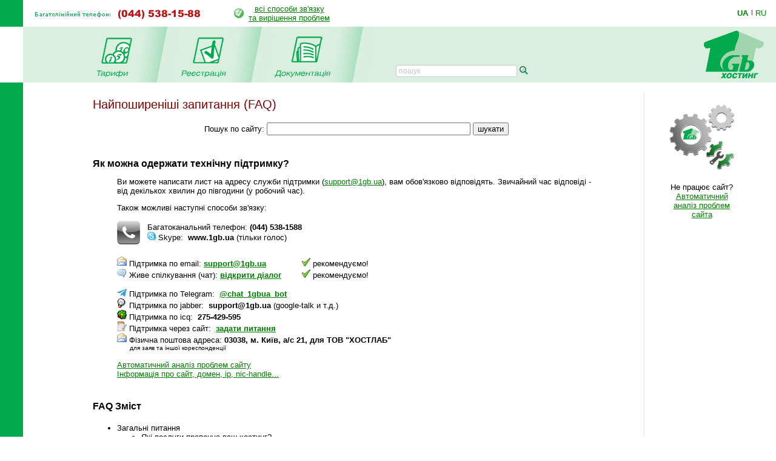

--- FILE ---
content_type: text/html; charset=windows-1251
request_url: https://www.1gb.ua/services_faq.php?PHPSESSID=5b780bda96766453098b1c42178d9386
body_size: 9504
content:
<!DOCTYPE HTML PUBLIC "-//W3C//DTD HTML 4.0 Transitional//EN">
<html><head>

<title>Найбільш поширені питання (FAQ)</title>

	

<script language="JavaScript" type="text/javascript">
<!--
function SwitchImg()
{ //
  var rem, keep=0, store, obj, switcher=new Array, history=document.Data;
    for (rem=0; rem < (SwitchImg.arguments.length-2); rem+=3) {
    	store = SwitchImg.arguments[(navigator.appName == 'Netscape')?rem:rem+1];
    if ((store.indexOf('document.layers[')==0 && document.layers==null) ||
        (store.indexOf('document.all[')==0 && document.all==null))
         store = 'document'+store.substring(store.lastIndexOf('.'),store.length);
         obj = eval(store);
    if (obj != null) {
   	   switcher[keep++] = obj;
      switcher[keep++] = (history==null || history[keep-1]!=obj)?obj.src:history[keep];
      obj.src = SwitchImg.arguments[rem+2];
  } }
  document.Data = switcher;
} //

function RestoreImg()
{ //
  if (document.Data != null)
    for (var rem=0; rem<(document.Data.length-1); rem+=2)
      document.Data[rem].src=document.Data[rem+1];
} //

//  -->
</script>
<script type="text/javascript">
	function collapsElement(id) {
		if ( document.getElementById(id).style.display != "none" ) {
			document.getElementById(id).style.display = 'none';
		}
		else {
			document.getElementById(id).style.display = '';
		}
	}
</script>
<link rel="STYLESHEET" type="text/css" href="/styles.css">
<link href="/j/jquery-ui-1.10.1.custom.css" rel="stylesheet">
<link rel="search" type="application/opensearchdescription+xml" title="1gb.ua" href="/1gbua.search.xml">
<meta name="description" content="Найкращий Windows .NET та Linux хостинг сайтів за чесною ціною. Недорогі та швидкі VPS/VDS сервери на SSD. Швидка підтримка 24/7. Тестовий період 10 днів без оплати">
<meta name="keywords" content="хостинг, віртуальний хостинг, недорогий хостинг, shared, якісний хостинг в Україні, недорогий і швидкий Windows .NET хостинг, надійний linux хостинг, домен в подарунок з хостингом, безкоштовний домен, найдешевші домени 2022, український хостинг, швидкий ssd хостінг, тестовий період, дешевий, SSD, гарна техпідтримка, VPS, VDS, стабільний VPS, дешевий VPS, пошта, SVN, Ruby, Python, SSH, PERL, PHP, mysql, ASP.NET, WebDAV , Jabber, DNS сервер, PostgreSQL, Microsoft SQL Server, MSSQL, MS Access, SSL, HTTPS, Plone, Django, Pylons, Trac, SLA, сервер M.E.Doc, Medoc, Медок, сервер бухгалтерія, сервер для 1с"></head>

<BODY bottomMargin=0 bgColor="#ffffff" leftMargin=0 topMargin=0 rightMargin=0>
<TABLE height="100%" cellSpacing=0 cellPadding=0 width="100%" border=0>
  <TBODY>
  <TR>
    <TD width=38><IMG height=44 alt="" src="/images/green.gif" width=38 border=0></TD>
    <TD align=left>
		<table border=0 cellspacing=0 cellpadding=0>
		<tr><td><img border=0 alt='(044) 538-1588' src='/img/tel_ua.gif'>
			<td style='padding-left:40px;'><table border=0 cellpadding=0 cellspacing=0><tr><td style='padding-right: 8px;'><img src='/img/status-ok.gif'><td align=center nowrap>
				<a href='about_support.php'>всі способи зв'язку<br>та вирішення проблем </a></table>
		</table></TD>
    <TD width='87px' valign='center' nowrap>
    

	<div class='langwrap'>
		<a  class='active' href='https://www.1gb.ua/services_faq.php?PHPSESSID=5b780bda96766453098b1c42178d9386&to_lang=ua'>UA</a><span class='lngdelim'>|</span>
		<a  class='' href='https://www.1gb.ua/services_faq.php?PHPSESSID=5b780bda96766453098b1c42178d9386&to_lang=ru'>RU</a>
	</div>


    </TD></TR>

  <TR>
    <TD>&nbsp;<img src="/scripts/UserStatistic.asp?UID=13&amp;SID=24316089&amp;IPAddr=3.144.92.0&amp;Referer=&amp;UserAgent=Mozilla%2F5.0+%28Macintosh%3B+Intel+Mac+OS+X+10_15_7%29+AppleWebKit%2F537.36+%28KHTML%2C+like+Gecko%29+Chrome%2F131.0.0.0+Safari%2F537.36%3B+ClaudeBot%2F1.0%3B+%2Bclaudebot%40anthropic.com%29" width=1 height=1 alt=""></TD>
    <TD bgColor="#DBEFE0" colSpan=2>
      <TABLE cellSpacing=0 cellPadding=0 width="100%" border=0>
        <TBODY>
        <TR>
          <TD style="padding-left: 50px;" id='page_pad1'>
				<A 
            onmouseover="SwitchImg('document.about','document.about','/1gbrudesign_images/b-about_.gif')" 
            onmouseout="RestoreImg()" href="/price.php"><img src="/images/b-tarr_ua.gif" width="67" height="77" alt="" border="0"></A><TD><img src="/images/menu-div.gif" 
			width="70" height="92" alt="" border="0"><TD><A 
            onmouseover="SwitchImg('document.price','document.price', '/1gbrudesign_images/b-price_.gif')" 
            onmouseout="RestoreImg()" href="/registered_ajax_register.php?bmode=dyn1"><img src="/images/b-registration_ua.gif" width="86" height="77" alt="" border="0"></A><TD><img src="/images/menu-div.gif" 
			width="70" height="92" alt="" border="0"><TD><A 
            onmouseover="SwitchImg('document.reg','document.reg','/1gbrudesign_images/b-registration_.gif')" 
            onmouseout="RestoreImg()" href="/services.php"><img src="/images/b-docs_ua.gif" width="97" height="77" 
			alt="" border="0"></A><TD><img src="/images/menu-div.gif" 
			width="70" height="92" alt="" border="0"><TD valign=bottom>&nbsp;
			</TD>
						<td valign=bottom style='padding-left:2.5em; padding-bottom: 3px;'><form name=s_form method=get action='search.php' style='margin:0px;'><table cellpadding=0 cellspacing=0 border=0>
			<tr>
			<td nowrap class='search_top'>
			<input type=text size=16 name=q value='' placeholder='пошук' class='search_top_input' style='font-size:9pt;'>
			<input type=submit value='' class='search_top_but' style='font-size:9pt;'></td>
			</table></form>
		</td>
		
	<td width="100%">&nbsp;</td>
	<TD><A href="/index.php"><img src="/images/1gb-logo.gif" width="140" height="92" alt="1gb - .net, ASP, Windows, Apache, PHP хостинг" border="0"></A></TD></TR></TBODY></TABLE></TD></TR>    
    <TD vAlign=bottom bgcolor="#00AA4D"><img src="/images/1gb-greenside.gif" width="38" height="54" alt="" border="0"></TD>
    <TD vAlign=top colSpan=2 height="100%">

<div style='width: 770px;' id='main_area_block'><table cellpadding="0" cellspacing="15" width="100%" border="0">
<tr>
<td valign="top" style="padding-top:10px;">

		<h1>Найпоширеніші запитання (FAQ)</h1>

<center>
<form method=get action='search.php'>
Пошук по сайту: <input type=text size=40 name=q value=''>&nbsp;<input type=submit value='шукати'>
</form>
</center>

<h2>Як можна одержати технічну підтримку?</h2>
<blockquote>
Ви можете написати лист на адресу служби підтримки
(<a href='mailto:support@1gb.ua'>support@1gb.ua</a>), вам обов'язково відповідять. 
Звичайний час відповіді - від декількох хвилин до півгодини (у робочий час).

<p>Також можливі наступні способи зв'язку:
<p>
<p>
<table border=0 cellpadding=0 cellspacing=0>
<tr>
<td align=left style='padding-right: 12px;'><img src='/img/icon-phone-38x39.png' width=38 height=39></td
><td align=left valign=center>Багатоканальний телефон: <b>(044) 538-1588</b><br>
<img src='/img/skype_icon_1616.png' width=14 height=14> Skype:&nbsp; <b>www.1gb.ua</b> (тільки голос)<br>
</table>
<div style='padding-top: 0.5em;'>
<img src='/img/icon-mail.png' width=16 height=16> Підтримка по email: <b><a href='mailto:support@1gb.ua'>support@1gb.ua</a></b>
<span style='position:relative; left:55px;'><img src="/img/icon-1616-ok.png" width="14" height="14" alt=""> рекомендуємо!</span><br>
<img src='/img/icons-mini-comment.gif' width=16 height=16> Живе спілкування (чат): <a href='support_chat_live.php'><b>відкрити діалог</b></a>
<span style='position:relative; left:30px;'><img src="/img/icon-1616-ok.png" width="14" height="14" alt=""> рекомендуємо!</span><br>
<br/>

<img src='/img/icon_telegram_16.png' > Підтримка по Telegram:&nbsp; <b><a href="https://t.me/chat_1gbua_bot">@chat_1gbua_bot</a></b><br>
<span style='padding-left: 1px; padding-right:1px;'><img src='/img/icon-jabber.png' width=14 height=16></span> Підтримка по jabber:&nbsp; <b>support@1gb.ua</b> (google-talk и т.д.)<br>

<img src='/img/icon-icq.png' width=16 height=16> Підтримка по icq:&nbsp; <b>275-429-595</b><br>
<span style='padding-left:1px;'><img src='/img/icon-support-ticket.png' width=15 height=16></span> Підтримка через сайт:&nbsp; <a href='support.php'><b>задати питання</b></a><br>
<img src='/img/icon-mail.png' width=16 height=16> Фізична поштова адреса: <strong>03038, м. Київ, а/с 21, для ТОВ "ХОСТЛАБ"</strong><br> 
<span style='font-size:10px;padding-left: 21px;'>для заяв та іншої кореспонденції</span>
</div>

<div style='margin-top:15px;'>
<a target='_blank' href='http://debug.1gb.ua'>Автоматичний аналіз проблем сайту</a><br/>
<a target='_blank' href='http://test.1gb.ua'>Інформація про сайт, домен, ip, nic-handle...</a>
</div>
</blockquote>

<h2>FAQ Зміст</h2>

<ul>
	<li style='padding-top: 6px;'>Загальні питання
	<ul>
		<li> Які послуги пропонує ваш хостинг?
		<li> Як почати роботу з вашим хостингом?
		<li> Як завантажити сайт на сервер?
		<li> Як отримати якісну роботу сайту?
	</ul>
	
	<li style='padding-top: 6px;'>Питання сумісності - Windows
	<ul>
		<li> Я можу отримати справжній UNIX хостинг?
		<li> Як змінити права доступу на файли за допомогою FTP (CMOD)?
		<li> Як надсилати пошту з сайта на Windows сервері?
		<li> Шлях до Sendmail, PERL, і т.д.
		<li> Чи надаєте ви Telnet (shell, ssh) доступ?
	</ul>
	
	<li style='padding-top: 6px;'>Питання сумісності - UNIX
	<ul>
		<li> Шлях до Sendmail, PERL-а, і т.д.
		<li> Як надсилати пошту з сайта на UNIX сервері?
		<li> Чи надаєте ви Telnet (shell, ssh) доступ?
	</ul>
	
	<li style='padding-top: 6px;'>Домени, перенесення доменів, і т.д.
	<ul>
		<li>Як підключити домен до вашого хостингу?
	</ul>
	
	<li style='padding-top: 6px;'>Питання електронної пошти
	<ul>
		<li>Чому я не можу надсилати пошту з вашого сервера?
		<li>Як надсилати пошту з сайта?
		<li>Мої повідомлення повертаються, не доходять до адресата. Чому?
	</ul>
		
	<li style='padding-top: 6px;'>Питання роботи і оплати
	<ul>
		<li>Як і де сплатити за послуги?
		<li>Як я отримаю документи за послуги?
	</ul>
		<li style='padding-top: 6px;'>Безпека
	<ul>
		<li>Чи існує підтримка SSL / HTTPS для сайтів на віртуальному хостингу?
		<li>Як встановити свій SSL сертифікат?
	</ul>
</ul>


<p>&nbsp;</p>
<hr size=1>
<h1>Загальні питання</h1>

<h2>Які послуги пропонує ваш хостинг?</h2>
<blockquote>
Зручніше за все ознайомитися з послугами зі сторінки з тарифами.
<ul>
	<li><a href='price.php'>Віртуальний хостинг Windows / Linux, великий набір додаткових послуг і пропозицій</a>
	<li><a href='price_adv.php'>Віртуальний хостинг - реселлерські (оптові) тарифи</a>
	<li><a href='price_vds_vz.php'>Віртуальні виділені сервера Linux</a>
	<li><a href='price_vds_hv.php'>Віртуальні виділені сервера для Windows, оренда ліцензій</a>
</ul>
</blockquote>

<h2>Як почати роботу з вашим хостингом?</h2>
<blockquote>
Порядок роботи з 1Gb.ua дуже простий. Є два поширених сценарія роботи.
<ul>
	<li><a href='services_howto.php#p1'>Замовлення хостингу і домен в подарунок</a>
	<li><a href='services_howto.php#p2'>Перенесення вашого домену на наш хостинг</a>
</ul>
Див. також: <a href='default.aspx?ti=6&amp;hti=55'>Допомога в перенесенні сайту до 1Gb.ua</a>.
</blockquote>

<h2>Як завантажити сайт на сервер?</h2>
<blockquote>
Найзручніший спосіб - FTP. Дані для FTP доступу є в особистому кабінеті на сторінці
"Паролі на ресурси".
Вам будуть корисні наступні документи:
<ul>
	<li><a target='_blank' href='/ftp'>Загальна інформація про завантаження файлів на сервер</a>
	<li><a target='_blank' href='/ftpex'>Приклад налаштування FTP-клієнта</a>
	<li><a target='_blank' href='http://www.1gb.ua/default.aspx?ti=6&amp;hti=87'>Налаштування популярних FTP-клієнтів</a>
</ul>
<p>Іноді FTP не працює. На це можуть бути різні причини, основна - ваш доступ
в інтернет не дозволяє користуватися FTP.
<br>В такому разі скористайтеся або SFTP (Linux), або файл-менеджером через браузер (HTTP), посилання на файл-менеджер доступне 
зі сторінки "паролі на ресурси" особистого кабінету.
<p>Завантажувати файли по одному на сайт незручно. Завантажте ZIP архів або RAR з вашим сайтом
і натисніть [extract here] навпроти завантаженого архіву.
</blockquote>

<h2>Як отримати якісну роботу сайту?</h2>
<blockquote>
Користувач будь-якого віртуального хостингу іноді стикається з тим, що сайт працює не так,
як він того бажає.
<br>Наприклад:
<ul>
	<li>Працюють не всі модулі або скрипти
	<li>Проблеми з кодуваннями
	<li>Повільна робота сайту
	<li>Сайт працює ненадійно, випадкові помилки
</ul>
Вказані проблеми мають просте рішення, яке описано <a target='_blank' href='services_servertype_faq.php'>на цій сторінці</a>.
</blockquote>


<p>&nbsp;</p>
<hr size=1>
<h1>Питання сумісності - Windows</h1>

<h2>Я можу отримати справжній хостинг UNIX?</h2>
<blockquote>
Так, можете. Для цього достатньо змінити тип сервера сайту на UNIX машину, це можливо зробити
з особистого кабінету, "повний список функцій", "управління сайтами і серверами".
</blockquote>

<h2>Як змінити права доступу на файли за допомогою FTP (CMOD)?</h2>
<blockquote>
Для сайтів на Windows Server система прав традиційного
UNIX хостингу не працює. Ви можете обмежити доступ до файлів за допомогою файлу
управління сервером Apache - .htaccess.
<p>Детальніше на цю тему можна почитати на сторінці 
<a href='default.aspx?ti=6&amp;hti=32'>CHMOD на Windows машинах</a>.
</blockquote>

<h2>Як надсилати пошту з сайта на Windows сервері?</h2>
<blockquote>
<ul>
	<li>Для PHP використовуйте стандартну функцію mail().
	<li>Для ASP, ASP.NET використовуйте SMTP сервер robots.1gb.ua, порт 25, без авторизації.

</ul>
<p><strong>Важливо:</strong> зворотна адреса вашого листа має бути зареєстрованою скринькою на нашому хостингу!
<br>Надсилання пошти через сторонні STMP севрера, для сайтів на серверах віртуального хостингу, заборонена.
<br>Детальніше:  <a target='_blank' href='/hosting_email.php'>Надсилання поштових повідомлень зі скриптів</a>
</blockquote>


<h2>Шлях до Sendmail, PERL, і т.д.</h2>
<blockquote>
Для надсилання повідомлень з нашого
хостингу прочитайте <a href='hosting_email.php'>цей документ</a>.
Для виконання скриптів Perl просто переконаєтеся, що їх розширення pl або cgi,
вони будуть виконуватися без налаштувань шляху.
</blockquote>


<h2>Чи надаєте ви Telnet (shell, ssh) доступ?</h2>
<blockquote>
Для сайтів на Windows Server Telnet/SSH доступу немає -
на цій платформі прийняті інші інструменти адміністрування. Якщо у вас
є завдання, що вимагають розширеного управління сервером, звертайтеся
до служби підтримки за поясненнями про те, як можна виконати ту чи іншу
операцію.
</blockquote>


<p>&nbsp;</p>
<hr size=1>
<h1>Питання сумісності - UNIX</h1>

<h2>Шлях до sendmail, PERL-а, і т.д.</h2>
<blockquote>
Вам можуть знадобитися наступні шляхи:
<p>
<table border=0>
	<tr><td>PERL<td>&nbsp;<td>/usr/bin/perl
	<tr><td>sendmail<td><td>/usr/bin/sendmail
	<tr><td>ImageMagick<td><td>/usr/bin/convert и т.д.
	<tr><td>PHP<td><td>/usr/local/bin/php
	<tr><td>Ruby<td><td>/usr/bin/ruby
	<tr><td>Mono<td><td>/usr/bin/mono
	<tr><td>Python<td><td>/usr/bin/python
	<tr><td>shell<td><td>/bin/sh
	<tr><td>Bash<td><td>/bin/bash
	<tr><td>паролі Apache<td><td>/usr/local/sbin/htpasswd
</table>
</blockquote>

<h2>Як надсилати пошту з сайта на UNIX сервері?</h2>
<blockquote>
<ul>
	<li>Для PHP використовуйте стандартну функцію mail().
	<li>Для інших технологій використовуйте SMTP сервер robots.1gb.ua, порт 25, без авторизації.

</ul>
<p><strong>Важливо:</strong> зворотна адреса вашого листа має бути зареєстрованою скринькою на нашому хостингу!
<br>Надсилання пошти через сторонні STMP севрера, для сайтів на серверах віртуального хостингу, заборонена.
<br>Детальніше:  <a target='_blank' href='/hosting_email.php'>Надсилання поштових повідомлень зі скриптів</a>
</blockquote>

<h2>Чи надаєте ви Telnet (shell, ssh) доступ?</h2>
<blockquote>
Так. Дані для доступу співпадають з параметрами FTP доступу до сайту.
</blockquote>


<p>&nbsp;</p>
<hr size=1>
<h1>Домени, перенесення доменів, і т.д.</h1>

<h2>Як підключити домен до вашого хостингу?</h2>
<blockquote>

<b>Ви самі купували домен і оплачуватимете його продовження самостійно:</b>
<ul>
<li>
Прочитайте документ 
"<a href='services_dnsserv.php'>підтримка DNS для ваших імен</a>".
У цьому документі ви можете дізнатися як налаштувати підтримку зони та
адреси наших DNS-серверів.
</ul>

<br><b>Ви бажаєте перенести домен на повну підтримку до нас 
і оплачувати його продовження через нашу компанію:</b>
<ul>
<li>Ви можете прочитати документ
"<a href='services_dns_transfer.php'>Перенесення доменного імені до 1Gb.ua</a>".
<li>Якщо ви хочете одержати консультацію, опишіть
"<a href='mailto:support@1gb.ua'>службі підтримки</a>"
вашу ситуацію. Вкажіть домен, який ви бажаєте перенести.
</ul>
Якщо попередній хостинг-провайдер може змінити DNS-сервера вашого
домену, спочатку ви, також, можете скористатися документом
"<a href='services_dnsserv.php'>підтримка DNS для ваших імен</a>"
щоб відразу підключити домен до нашого хостингу і почати роботу ще до завершення 
перенесення.
</blockquote>



<p>&nbsp;</p>
<hr size=1>
<h1>Питання електронної пошти</h1>

<h2>Чому я не можу надсилати пошту з вашого сервера?</h2>
<blockquote>
Ви забули увімкнути опцію "авторизація для сервера вихідної пошти" 
(SMTP сервера). Ви маєте увімкнути цю опцію, якщо є можливість - в режимі 
"той же логін і пароль, що і для POP3 сервера", якщо потрібно ввести 
логін і пароль - використовуйте свій логін (виду uXXXX) 
і пароль для отримання пошти.
</blockquote>

<h2>Як надсилати пошту з сайта?</h2>
<blockquote>
<ul>
	<li>Для PHP використовуйте стандартну функцію mail().
	<li>Для інших технологій використовуйте SMTP сервер robots.1gb.ua, порт 25, без авторизації.

</ul>
<p><strong>Важливо:</strong> зворотна адреса вашого листа має бути зареєстрованою скринькою на нашому хостингу!
<br>Надсилання пошти через сторонні STMP севрера, для сайтів на серверах віртуального хостингу, заборонена.
<br>Детальніше:  <a target='_blank' href='/hosting_email.php'>Надсилання поштових повідомлень зі скриптів</a>
</blockquote>

<h2>Мої повідомлення повертаються, не доходять до адресата. Чому?</h2>
<blockquote>
Можливо, ваш лист блокується спам-фільтром. 
Будь ласка, почитайте документ
"<a href='document_spamfiltering.php'>Політика фільтрації пошти</a>",
розділ "відправка повідомлень".
</blockquote>



<p>&nbsp;</p>
<hr size=1>
<h1>Питання роботи і оплати</h1>

<h2>Як і де сплатити за послуги?</h2>
<blockquote>
<p>Перш за все для оплати послуг необхідно потрапити до особистого кабінету клієнта, 
розділ "оплата послуг". Наші ціни включають всі податки.
<p>
<b>Оплата фізичних осіб</b>
<p>Для фіз.осіб є наступні способи оплати:
<ul>
<li><a href="services_pay_prs.php#p1">Банк</a>
<li><a href="services_pay_prs.php#p2">Платіжні карти</a>
</ul>

<p><b>Безготівкова оплата (юр. особи і ПП)</b>
<p>У особистому кабінеті ви маєте можливість отримати рахунок для безготівкової оплати 
з нашим підписом і печаткою. Оригінали рахунків і акти надсилатимуться вам 
поштою в кінці кожного місяця.

<p><b>Оплата рахунку без авторизації</b>
<p>Основною точкою оплати є сторінка "оплата послуг" особистого кабінету, 
де ви можете подивитися список рахунків і повний список способів оплати.
<p>В тому випадку, якщо ви з будь-якої причини не можете зайти до особистого кабінету, 
але знаєте номер рахунку і номер договору або вхідне ім'я кабінету, у вас є можливість 
скористатися цією сторінкою для оплати наших послуг:
<ul>
	<li><a href='invoice.php'>Оплата рахунку без авторизації</a></li>
</ul>
</blockquote>

<h2>Як я отримаю документи за послуги?</h2>
<blockquote>
Документи (акти, рахунки-фактури) виставляються щомісяця.
Ви отримаєте їх на вказану вами поштову адресу, також, копії документів
доступні з особистого кабінету, "повний список функцій", "акти про надання послуг".
</blockquote>


<p>&nbsp;</p>
<hr size=1>
<h1>Безпека</h1>
<h2>Чи існує підтримка SSL / HTTPS для сайтів на віртуальному хостингу?</h2>
<blockquote>
Так, підтримка справжнього HTTPS з'єднання надається для всіх сайтів віртуального хостингу - безкоштовно!
Це стало можливо завдяки появі проекту <a target=_blank href='https://letsencrypt.org/'>https://letsencrypt.org/</a> - відкритої
некомерційної служби, яка виписує SSL сертифікати в автоматичному режимі, безкоштовно, в будь-яких кількостях і всім бажаючим.
<br/>Детальніше в статті <a target='_blank' href='http://www.1gb.ua/services_ssl_everywhere.php'>Підтримка SSL / HTTPS, безкоштовно для всіх сайтів!</a>
</blockquote>

<h2>Як встановити свій SSL сертифікат?</h2>
<blockquote>
Встановлення власного сертифіката від комерційного центру сертифікації, для сайтів на віртуальному хостингу, можливе через <a target='_blank' href='http://www.1gb.ua/about_support.php'>техпідтримку</a>
</blockquote>
<div class='service_reginfo'>Бажаєте стати клієнтом нашого хостингу?
Спробуйте наші послуги та сервіс.
<br>Тестовий період до 10 днів, <img src='/img/status-ok.gif' alt='OK' border=0> <a href='/reg'>реєстрація</a> 
займає всього одну хвилину.
<br><span>Будемо раді бачити вас нашим клієнтом!</span>
</div><div class='line'></div>
<h2>Зміст технічної документації</h2>
<ul>
<li><a href='/services_faq.php'><b>FAQ</b> (поширені питання)</a>
<li><a target='_blank' href='/wiki'>1GbWiki - керівництва, інструкції та статті від співробітників 1gb.ua</a>
<li><a href='/services.php'>Технічний опис послуг</a>
<li><a href='/default.aspx'>База знань хостинга</a>
<li><a href='/hosting_reference.php'>Рекомендації з програмування</a>
</ul>

<p>&nbsp;
<p>
<table cellspacing="0" cellpadding="0" border="0" align="center" bgcolor="#DBEFE0" width='95%'>
<tr>
	<td align='left'><img src="images/corn-tl.gif" width="4" height="4" alt="" border="0"></td>
	<td></td>
	<td align='right'><img src="images/corn-tr.gif" width="4" height="4" alt="" border="0"></td>
	</tr>
<tr>
<td>
<td align="center">


<table cellpadding="5" cellspacing="10" border="0">
<tr>
	<td><img src="/images/1gb-sm.gif" width="39" height="39" alt="" border="0"></td>
	<td nowrap><STRONG>Ми завжди готові відповісти на Ваші запитання!</STRONG> <BR>&nbsp; 
	<DIV class='compact_li'>Будь-які питання та підтримка - <A href="mailto:support@1gb.ua">support@1gb.ua</A>
		<br><a href='about_support.php'>інші способи зв'язку</a></div>
</table>				

<td>
</tr>
<tr>
	<td align='left' height="4"><img src="images/corn-bl.gif" width="4" height="4" alt="" border="0"><td><td align='right'><img src="images/corn-br.gif" width="4" height="4" alt="" border="0"></tr>
</table><p>

<td background="1gbrudesign_images/gray.gif" width="2" id=grayspacer style="background-position:right; background-repeat:repeat-y;"><img src="1gbrudesign_images/gray.gif" width="2" height="2" alt="" border="0">
<td width=135 valign="top">


<center id=rb100100>


<p><a href='http://debug.1gb.ua' target=_blank><img 
							src='https://www.1gb.ua/img/debug_n.png' width=110 height=110 vspace=20 border=1 
							alt='debug.1gb.ua' style='border:0px solid white;'></a>
							<br>Не працює сайт?<br><a target='_blank'  href='http://debug.1gb.ua'>Автоматичний аналіз проблем сайта</a>
</center>
<p>&nbsp;<p>
&nbsp;

</table>

</div>

<table width="100%" cellpadding="0" cellspacing="0" border="0">
<tr>
	<td width="15">&nbsp;&nbsp;&nbsp;<br>&nbsp;
		<td colspan=2 width="97%" style="padding: 1px;" bgcolor="#00AA4D" align="right">


<a href="#top" style="color: white">Вгору</a>&nbsp;

	<td width="15">&nbsp;&nbsp;&nbsp;
<tr>
	<td><td align=center>
	<td align=right valign=top>
	
	<table cellpadding="0" cellspacing="10" border="0">
		<tr><td>
				<td>
Підтримка: <a href="mailto:support@1gb.ua">support@1gb.ua</a>

	<br><a href='about_support.php'>інші способи зв'язку</a>
	<br><strong>&copy; 2005-2026 <a href="/about.php">1GB Хостинг</a></strong>
    </table>
</table>


<!-- Google Analytics -->
<script type="text/javascript">

  var _gaq = _gaq || [];
  _gaq.push(['_setAccount', 'UA-25966792-1']);
  _gaq.push(['_setDomainName', '1gb.ua']);
  _gaq.push(['_trackPageview']);

  (function() {
    var ga = document.createElement('script'); ga.type = 'text/javascript'; ga.async = true;
    ga.src = ('https:' == document.location.protocol ? 'https://ssl' : 'http://www') + '.google-analytics.com/ga.js';
    var s = document.getElementsByTagName('script')[0]; s.parentNode.insertBefore(ga, s);
  })();

</script>
<!-- /Google Analytics -->

<script language="JavaScript" type="text/javascript">

var minWidth = 830;
var maxWidth = 1160;
var maxPad = 100;
var somePadMargin = 950;
var somePad = 24;

function adjust_page_width()
{
	if (document && document.body && document.body.offsetWidth)
	{
		if (document.body.offsetWidth > minWidth)
		{
			if (document.getElementById ('main_area_block'))
			{
				// adjust main area width
				var newWidth = maxWidth;
				if (document.body.offsetWidth < maxWidth)
					newWidth = document.body.offsetWidth;
				
				// adjust main area placement
				var newPad = document.body.offsetWidth - maxWidth;
				if (newPad < 0 && newWidth > somePadMargin)
				{
					newWidth = newWidth - 16;
					newPad = 28;
				}
				
				// configure page dimensions
				document.getElementById ('main_area_block').style.width = (newWidth - 70) + 'px';
				
				if (newPad > 0)
				{
					if (newPad > maxPad)
						newPad = maxPad;
					newPad2 = newPad + 18;
					if (document.getElementById ('main_area_block')) document.getElementById ('main_area_block').style.paddingLeft = newPad + 'px';
					if (document.getElementById ('page_pad1')) document.getElementById ('page_pad1').style.paddingLeft = newPad2 + 'px';
					if (document.getElementById ('left_block_td'))
					{
						// cabinet
						document.getElementById ('left_block_td').style.paddingRight = '24px';
						if (document.getElementById ('rb100100')) document.getElementById ('rb100100').style.paddingLeft = '24px';
					}
					else 
					{
						// public page
						if (document.getElementById ('grayspacer')) document.getElementById ('grayspacer').style.paddingLeft = '24px';
						if (document.getElementById ('rb100100')) document.getElementById ('rb100100').style.paddingLeft = '24px';
					}
				}
			}
		}
	
		if (document.getElementById ('rle468block'))
		{
			//document.getElementById ('rle468block').innerHTML = '_р р-я ­т я-я: ' + document.body.offsetWidth;
			//document.getElementById ('rle468block').innerHTML = '<iframe border=1 frameborder=0 src=\'serv_aux.php?q=width&p='+document.body.offsetWidth+'\' width=0 height=0></iframe>';
		}
	}
}

adjust_page_width();
setTimeout ('adjust_page_width();', 100);
setTimeout ('adjust_page_width();', 1000);

</script>

</table>

</body></html>